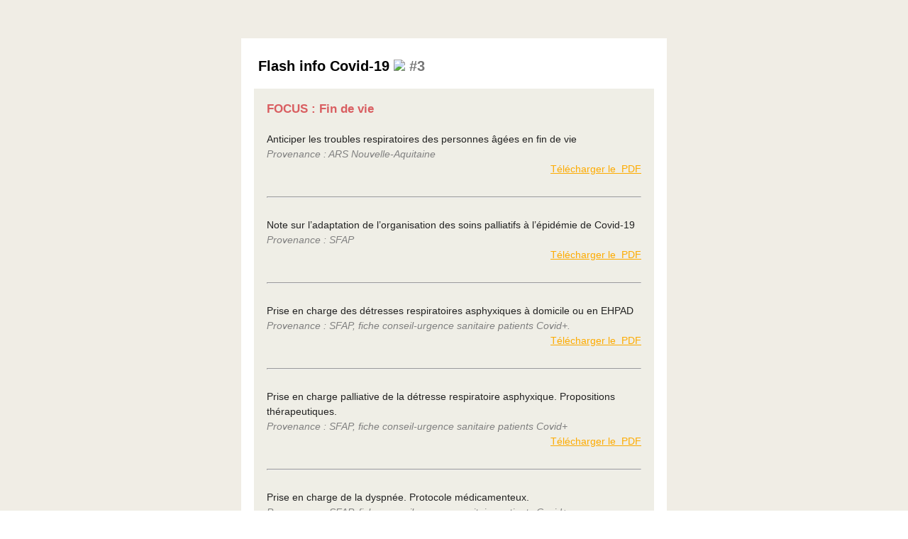

--- FILE ---
content_type: text/html
request_url: http://newsletters.urpsinfirmiers-na.fr/Information-Covid-19-3.html
body_size: 5862
content:
<!doctype html>
<html xmlns="http://www.w3.org/1999/xhtml" xmlns:v="urn:schemas-microsoft-com:vml" xmlns:o="urn:schemas-microsoft-com:office:office">
    <head>
        <!-- NAME: SELL PRODUCTS -->
        <!--[if gte mso 15]>
        <xml>
            <o:OfficeDocumentSettings>
            <o:AllowPNG/>
            <o:PixelsPerInch>96</o:PixelsPerInch>
            </o:OfficeDocumentSettings>
        </xml>
        <![endif]-->
        <meta charset="UTF-8">
        <meta http-equiv="X-UA-Compatible" content="IE=edge">
        <meta name="viewport" content="width=device-width, initial-scale=1">
        <title>*|MC:SUBJECT|*</title>
        
    <style type="text/css">
		p{
			margin:10px 0;
			padding:0;
		}
		table{
			border-collapse:collapse;
		}
		h1,h2,h3,h4,h5,h6{
			display:block;
			margin:0;
			padding:0;
		}
		img,a img{
			border:0;
			height:auto;
			outline:none;
			text-decoration:none;
		}
		body,#bodyTable,#bodyCell{
			height:100%;
			margin:0;
			padding:0;
			width:100%;
		}
		.mcnPreviewText{
			display:none !important;
		}
		#outlook a{
			padding:0;
		}
		img{
			-ms-interpolation-mode:bicubic;
		}
		table{
			mso-table-lspace:0pt;
			mso-table-rspace:0pt;
		}
		.ReadMsgBody{
			width:100%;
		}
		.ExternalClass{
			width:100%;
		}
		p,a,li,td,blockquote{
			mso-line-height-rule:exactly;
		}
		a[href^=tel],a[href^=sms]{
			color:inherit;
			cursor:default;
			text-decoration:none;
		}
		p,a,li,td,body,table,blockquote{
			-ms-text-size-adjust:100%;
			-webkit-text-size-adjust:100%;
		}
		.ExternalClass,.ExternalClass p,.ExternalClass td,.ExternalClass div,.ExternalClass span,.ExternalClass font{
			line-height:100%;
		}
		a[x-apple-data-detectors]{
			color:inherit !important;
			text-decoration:none !important;
			font-size:inherit !important;
			font-family:inherit !important;
			font-weight:inherit !important;
			line-height:inherit !important;
		}
		.templateContainer{
			max-width:600px !important;
		}
		a.mcnButton{
			display:block;
		}
		.mcnImage,.mcnRetinaImage{
			vertical-align:bottom;
		}
		.mcnTextContent{
			word-break:break-word;
		}
		.mcnTextContent img{
			height:auto !important;
		}
		.mcnDividerBlock{
			table-layout:fixed !important;
		}
	/*
	@tab Page
	@section Heading 1
	@style heading 1
	*/
		h1{
			/*@editable*/color:#222222;
			/*@editable*/font-family:Helvetica;
			/*@editable*/font-size:40px;
			/*@editable*/font-style:normal;
			/*@editable*/font-weight:bold;
			/*@editable*/line-height:150%;
			/*@editable*/letter-spacing:normal;
			/*@editable*/text-align:center;
		}
	/*
	@tab Page
	@section Heading 2
	@style heading 2
	*/
		h2{
			/*@editable*/color:#222222;
			/*@editable*/font-family:Helvetica;
			/*@editable*/font-size:34px;
			/*@editable*/font-style:normal;
			/*@editable*/font-weight:bold;
			/*@editable*/line-height:150%;
			/*@editable*/letter-spacing:normal;
			/*@editable*/text-align:left;
		}
	/*
	@tab Page
	@section Heading 3
	@style heading 3
	*/
		h3{
			/*@editable*/color:#444444;
			/*@editable*/font-family:Helvetica;
			/*@editable*/font-size:22px;
			/*@editable*/font-style:normal;
			/*@editable*/font-weight:bold;
			/*@editable*/line-height:150%;
			/*@editable*/letter-spacing:normal;
			/*@editable*/text-align:left;
		}
	/*
	@tab Page
	@section Heading 4
	@style heading 4
	*/
		h4{
			/*@editable*/color:#949494;
			/*@editable*/font-family:Georgia;
			/*@editable*/font-size:20px;
			/*@editable*/font-style:italic;
			/*@editable*/font-weight:normal;
			/*@editable*/line-height:125%;
			/*@editable*/letter-spacing:normal;
			/*@editable*/text-align:left;
		}
	/*
	@tab Header
	@section Header Container Style
	*/
		#templateHeader{
			/*@editable*/background-color:#f0ede5;
			/*@editable*/background-image:none;
			/*@editable*/background-repeat:no-repeat;
			/*@editable*/background-position:50% 50%;
			/*@editable*/background-size:cover;
			/*@editable*/border-top:0;
			/*@editable*/border-bottom:0;
			/*@editable*/padding-top:0px;
			/*@editable*/padding-bottom:0px;
		}
	/*
	@tab Header
	@section Header Interior Style
	*/
		.headerContainer{
			/*@editable*/background-color:#transparent;
			/*@editable*/background-image:none;
			/*@editable*/background-repeat:no-repeat;
			/*@editable*/background-position:center;
			/*@editable*/background-size:cover;
			/*@editable*/border-top:0;
			/*@editable*/border-bottom:0;
			/*@editable*/padding-top:0;
			/*@editable*/padding-bottom:0;
		}
	/*
	@tab Header
	@section Header Text
	*/
		.headerContainer .mcnTextContent,.headerContainer .mcnTextContent p{
			/*@editable*/color:#757575;
			/*@editable*/font-family:Helvetica;
			/*@editable*/font-size:16px;
			/*@editable*/line-height:150%;
			/*@editable*/text-align:left;
		}
	/*
	@tab Header
	@section Header Link
	*/
		.headerContainer .mcnTextContent a,.headerContainer .mcnTextContent p a{
			/*@editable*/color:#007C89;
			/*@editable*/font-weight:normal;
			/*@editable*/text-decoration:underline;
		}
	/*
	@tab Body
	@section Body Container Style
	*/
		#templateBody{
			/*@editable*/background-color:#f0ede5;
			/*@editable*/background-image:none;
			/*@editable*/background-repeat:no-repeat;
			/*@editable*/background-position:center;
			/*@editable*/background-size:cover;
			/*@editable*/border-top:0;
			/*@editable*/border-bottom:0;
			/*@editable*/padding-top:0px;
			/*@editable*/padding-bottom:0px;
		}
	/*
	@tab Body
	@section Body Interior Style
	*/
		.bodyContainer{
			/*@editable*/background-color:#ffffff;
			/*@editable*/background-image:none;
			/*@editable*/background-repeat:no-repeat;
			/*@editable*/background-position:center;
			/*@editable*/background-size:cover;
			/*@editable*/border-top:0;
			/*@editable*/border-bottom:0;
			/*@editable*/padding-top:0;
			/*@editable*/padding-bottom:0;
		}
	/*
	@tab Body
	@section Body Text
	*/
		.bodyContainer .mcnTextContent,.bodyContainer .mcnTextContent p{
			/*@editable*/color:#757575;
			/*@editable*/font-family:Helvetica;
			/*@editable*/font-size:16px;
			/*@editable*/line-height:150%;
			/*@editable*/text-align:left;
		}
	/*
	@tab Body
	@section Body Link
	*/
		.bodyContainer .mcnTextContent a,.bodyContainer .mcnTextContent p a{
			/*@editable*/color:#007C89;
			/*@editable*/font-weight:normal;
			/*@editable*/text-decoration:underline;
		}
	/*
	@tab Footer
	@section Footer Style
	*/
		#templateFooter{
			/*@editable*/background-color:#333333;
			/*@editable*/background-image:none;
			/*@editable*/background-repeat:no-repeat;
			/*@editable*/background-position:center;
			/*@editable*/background-size:cover;
			/*@editable*/border-top:0;
			/*@editable*/border-bottom:0;
			/*@editable*/padding-top:5px;
			/*@editable*/padding-bottom:6px;
		}
	/*
	@tab Footer
	@section Footer Interior Style
	*/
		.footerContainer{
			/*@editable*/background-color:#transparent;
			/*@editable*/background-image:none;
			/*@editable*/background-repeat:no-repeat;
			/*@editable*/background-position:center;
			/*@editable*/background-size:cover;
			/*@editable*/border-top:0;
			/*@editable*/border-bottom:0;
			/*@editable*/padding-top:0;
			/*@editable*/padding-bottom:0;
		}
	/*
	@tab Footer
	@section Footer Text
	*/
		.footerContainer .mcnTextContent,.footerContainer .mcnTextContent p{
			/*@editable*/color:#FFFFFF;
			/*@editable*/font-family:Helvetica;
			/*@editable*/font-size:12px;
			/*@editable*/line-height:150%;
			/*@editable*/text-align:center;
		}
	/*
	@tab Footer
	@section Footer Link
	*/
		.footerContainer .mcnTextContent a,.footerContainer .mcnTextContent p a{
			/*@editable*/color:#FFFFFF;
			/*@editable*/font-weight:normal;
			/*@editable*/text-decoration:underline;
		}
	@media only screen and (min-width:768px){
		.templateContainer{
			width:600px !important;
		}

}	@media only screen and (max-width: 480px){
		body,table,td,p,a,li,blockquote{
			-webkit-text-size-adjust:none !important;
		}

}	@media only screen and (max-width: 480px){
		body{
			width:100% !important;
			min-width:100% !important;
		}

}	@media only screen and (max-width: 480px){
		.mcnRetinaImage{
			max-width:100% !important;
		}

}	@media only screen and (max-width: 480px){
		.mcnImage{
			width:100% !important;
		}

}	@media only screen and (max-width: 480px){
		.mcnCartContainer,.mcnCaptionTopContent,.mcnRecContentContainer,.mcnCaptionBottomContent,.mcnTextContentContainer,.mcnBoxedTextContentContainer,.mcnImageGroupContentContainer,.mcnCaptionLeftTextContentContainer,.mcnCaptionRightTextContentContainer,.mcnCaptionLeftImageContentContainer,.mcnCaptionRightImageContentContainer,.mcnImageCardLeftTextContentContainer,.mcnImageCardRightTextContentContainer,.mcnImageCardLeftImageContentContainer,.mcnImageCardRightImageContentContainer{
			max-width:100% !important;
			width:100% !important;
		}

}	@media only screen and (max-width: 480px){
		.mcnBoxedTextContentContainer{
			min-width:100% !important;
		}

}	@media only screen and (max-width: 480px){
		.mcnImageGroupContent{
			padding:9px !important;
		}

}	@media only screen and (max-width: 480px){
		.mcnCaptionLeftContentOuter .mcnTextContent,.mcnCaptionRightContentOuter .mcnTextContent{
			padding-top:9px !important;
		}

}	@media only screen and (max-width: 480px){
		.mcnImageCardTopImageContent,.mcnCaptionBottomContent:last-child .mcnCaptionBottomImageContent,.mcnCaptionBlockInner .mcnCaptionTopContent:last-child .mcnTextContent{
			padding-top:18px !important;
		}

}	@media only screen and (max-width: 480px){
		.mcnImageCardBottomImageContent{
			padding-bottom:9px !important;
		}

}	@media only screen and (max-width: 480px){
		.mcnImageGroupBlockInner{
			padding-top:0 !important;
			padding-bottom:0 !important;
		}

}	@media only screen and (max-width: 480px){
		.mcnImageGroupBlockOuter{
			padding-top:9px !important;
			padding-bottom:9px !important;
		}

}	@media only screen and (max-width: 480px){
		.mcnTextContent,.mcnBoxedTextContentColumn{
			padding-right:18px !important;
			padding-left:18px !important;
		}

}	@media only screen and (max-width: 480px){
		.mcnImageCardLeftImageContent,.mcnImageCardRightImageContent{
			padding-right:18px !important;
			padding-bottom:0 !important;
			padding-left:18px !important;
		}

}	@media only screen and (max-width: 480px){
		.mcpreview-image-uploader{
			display:none !important;
			width:100% !important;
		}

}	@media only screen and (max-width: 480px){
	/*
	@tab Mobile Styles
	@section Heading 1
	@tip Make the first-level headings larger in size for better readability on small screens.
	*/
		h1{
			/*@editable*/font-size:30px !important;
			/*@editable*/line-height:125% !important;
		}

}	@media only screen and (max-width: 480px){
	/*
	@tab Mobile Styles
	@section Heading 2
	@tip Make the second-level headings larger in size for better readability on small screens.
	*/
		h2{
			/*@editable*/font-size:26px !important;
			/*@editable*/line-height:125% !important;
		}

}	@media only screen and (max-width: 480px){
	/*
	@tab Mobile Styles
	@section Heading 3
	@tip Make the third-level headings larger in size for better readability on small screens.
	*/
		h3{
			/*@editable*/font-size:20px !important;
			/*@editable*/line-height:150% !important;
		}

}	@media only screen and (max-width: 480px){
	/*
	@tab Mobile Styles
	@section Heading 4
	@tip Make the fourth-level headings larger in size for better readability on small screens.
	*/
		h4{
			/*@editable*/font-size:18px !important;
			/*@editable*/line-height:150% !important;
		}

}	@media only screen and (max-width: 480px){
	/*
	@tab Mobile Styles
	@section Boxed Text
	@tip Make the boxed text larger in size for better readability on small screens. We recommend a font size of at least 16px.
	*/
		.mcnBoxedTextContentContainer .mcnTextContent,.mcnBoxedTextContentContainer .mcnTextContent p{
			/*@editable*/font-size:14px !important;
			/*@editable*/line-height:150% !important;
		}

}	@media only screen and (max-width: 480px){
	/*
	@tab Mobile Styles
	@section Header Text
	@tip Make the header text larger in size for better readability on small screens.
	*/
		.headerContainer .mcnTextContent,.headerContainer .mcnTextContent p{
			/*@editable*/font-size:16px !important;
			/*@editable*/line-height:150% !important;
		}

}	@media only screen and (max-width: 480px){
	/*
	@tab Mobile Styles
	@section Body Text
	@tip Make the body text larger in size for better readability on small screens. We recommend a font size of at least 16px.
	*/
		.bodyContainer .mcnTextContent,.bodyContainer .mcnTextContent p{
			/*@editable*/font-size:16px !important;
			/*@editable*/line-height:150% !important;
		}

}	@media only screen and (max-width: 480px){
	/*
	@tab Mobile Styles
	@section Footer Text
	@tip Make the footer content text larger in size for better readability on small screens.
	*/
		.footerContainer .mcnTextContent,.footerContainer .mcnTextContent p{
			/*@editable*/font-size:14px !important;
			/*@editable*/line-height:150% !important;
		}

}</style></head>
    <body>
        <!--*|IF:MC_PREVIEW_TEXT|*-->
        <!--[if !gte mso 9]><!----><span class="mcnPreviewText" style="display:none; font-size:0px; line-height:0px; max-height:0px; max-width:0px; opacity:0; overflow:hidden; visibility:hidden; mso-hide:all;">*|MC_PREVIEW_TEXT|*</span><!--<![endif]-->
        <!--*|END:IF|*-->
        <center>
            <table align="center" border="0" cellpadding="0" cellspacing="0" height="100%" width="100%" id="bodyTable">
                <tr>
                    <td align="center" valign="top" id="bodyCell">
                        <!-- BEGIN TEMPLATE // -->
                        <table border="0" cellpadding="0" cellspacing="0" width="100%">
                            <tr>
                                <td align="center" valign="top" id="templateHeader" data-template-container>
                                    <!--[if (gte mso 9)|(IE)]>
                                    <table align="center" border="0" cellspacing="0" cellpadding="0" width="600" style="width:600px;">
                                    <tr>
                                    <td align="center" valign="top" width="600" style="width:600px;">
                                    <![endif]-->
                                    <table align="center" border="0" cellpadding="0" cellspacing="0" width="100%" class="templateContainer">
                                        <tr>
                                            <td valign="top" class="headerContainer"><table border="0" cellpadding="0" cellspacing="0" width="100%" class="mcnImageBlock" style="min-width:100%;">
    <tbody class="mcnImageBlockOuter">
            <tr>
                <td valign="top" style="padding:9px" class="mcnImageBlockInner">
                    <table align="left" width="100%" border="0" cellpadding="0" cellspacing="0" class="mcnImageContentContainer" style="min-width:100%;">
                        <tbody><tr>
                            <td class="mcnImageContent" valign="top" style="padding-right: 9px; padding-left: 9px; padding-top: 0; padding-bottom: 0; text-align:center;">
                                
                                    
                                        <img align="center" alt="" src="https://gallery.mailchimp.com/87e16a297db60e85be1e6fcfe/images/c5fd4a8c-cfa9-4efc-af88-ad0745c456b6.png" width="273" style="max-width:273px; padding-bottom: 0; display: inline !important; vertical-align: bottom;" class="mcnImage">
                                    
                                
                            </td>
                        </tr>
                    </tbody></table>
                </td>
            </tr>
    </tbody>
</table><table border="0" cellpadding="0" cellspacing="0" width="100%" class="mcnImageBlock" style="min-width:100%;">
    <tbody class="mcnImageBlockOuter">
            <tr>
                <td valign="top" style="padding:0px" class="mcnImageBlockInner">
                    <table align="left" width="100%" border="0" cellpadding="0" cellspacing="0" class="mcnImageContentContainer" style="min-width:100%;">
                        <tbody><tr>
                            <td class="mcnImageContent" valign="top" style="padding-right: 0px; padding-left: 0px; padding-top: 0; padding-bottom: 0; text-align:center;">
                                
                                    <a href="https://urpsinfirmiers-na.fr/coronavirus-informations-utiles/" title="" class="" target="_blank">
                                        <img align="center" alt="" src="https://mcusercontent.com/87e16a297db60e85be1e6fcfe/images/929ee127-336a-450f-8e7d-d52d19f480ea.png" width="600" style="max-width:1237px; padding-bottom: 0; display: inline !important; vertical-align: bottom;" class="mcnRetinaImage">
                                    </a>
                                
                            </td>
                        </tr>
                    </tbody></table>
                </td>
            </tr>
    </tbody>
</table></td>
                                        </tr>
                                    </table>
                                    <!--[if (gte mso 9)|(IE)]>
                                    </td>
                                    </tr>
                                    </table>
                                    <![endif]-->
                                </td>
                            </tr>
                            <tr>
                                <td align="center" valign="top" id="templateBody" data-template-container>
                                    <!--[if (gte mso 9)|(IE)]>
                                    <table align="center" border="0" cellspacing="0" cellpadding="0" width="600" style="width:600px;">
                                    <tr>
                                    <td align="center" valign="top" width="600" style="width:600px;">
                                    <![endif]-->
                                    <table align="center" border="0" cellpadding="0" cellspacing="0" width="100%" class="templateContainer">
                                        <tr>
                                            <td valign="top" class="bodyContainer"><table border="0" cellpadding="0" cellspacing="0" width="100%" class="mcnTextBlock" style="min-width:100%;">
    <tbody class="mcnTextBlockOuter">
        <tr>
            <td valign="top" class="mcnTextBlockInner" style="padding-top:9px;">
              	<!--[if mso]>
				<table align="left" border="0" cellspacing="0" cellpadding="0" width="100%" style="width:100%;">
				<tr>
				<![endif]-->
			    
				<!--[if mso]>
				<td valign="top" width="600" style="width:600px;">
				<![endif]-->
                <table align="left" border="0" cellpadding="0" cellspacing="0" style="max-width:100%; min-width:100%;" width="100%" class="mcnTextContentContainer">
                    <tbody><tr>
                        
                        <td valign="top" class="mcnTextContent" style="padding-top:0; padding-right:18px; padding-bottom:9px; padding-left:18px;">
                        
                            
                        </td>
                    </tr>
                </tbody></table>
				<!--[if mso]>
				</td>
				<![endif]-->
                
				<!--[if mso]>
				</tr>
				</table>
				<![endif]-->
            </td>
        </tr>
    </tbody>
</table><table border="0" cellpadding="0" cellspacing="0" width="100%" class="mcnTextBlock" style="min-width:100%;">
    <tbody class="mcnTextBlockOuter">
        <tr>
            <td valign="top" class="mcnTextBlockInner" style="padding-top:9px;">
              	<!--[if mso]>
				<table align="left" border="0" cellspacing="0" cellpadding="0" width="100%" style="width:100%;">
				<tr>
				<![endif]-->
			    
				<!--[if mso]>
				<td valign="top" width="600" style="width:600px;">
				<![endif]-->
                <table align="left" border="0" cellpadding="0" cellspacing="0" style="max-width:100%; min-width:100%;" width="100%" class="mcnTextContentContainer">
                    <tbody><tr>
                        
                        <td valign="top" class="mcnTextContent" style="padding-top:0; padding-right:18px; padding-bottom:9px; padding-left:18px;">
                        
                            <span style="font-size:20px"><span style="color:#000000"><strong>&nbsp;Flash info Covid-19</strong></span><span style="color:#696969"><strong>&nbsp;<img data-file-id="1275290" height="16" src="https://mcusercontent.com/87e16a297db60e85be1e6fcfe/images/f7c0b594-3691-4949-b7b5-475411d881d6.png" style="border: 0px  ; width: 16px; height: 16px; margin: 0px;" width="16">&nbsp;</strong></span><strong>#3</strong></span>
                        </td>
                    </tr>
                </tbody></table>
				<!--[if mso]>
				</td>
				<![endif]-->
                
				<!--[if mso]>
				</tr>
				</table>
				<![endif]-->
            </td>
        </tr>
    </tbody>
</table><table border="0" cellpadding="0" cellspacing="0" width="100%" class="mcnBoxedTextBlock" style="min-width:100%;">
    <!--[if gte mso 9]>
	<table align="center" border="0" cellspacing="0" cellpadding="0" width="100%">
	<![endif]-->
	<tbody class="mcnBoxedTextBlockOuter">
        <tr>
            <td valign="top" class="mcnBoxedTextBlockInner">
                
				<!--[if gte mso 9]>
				<td align="center" valign="top" ">
				<![endif]-->
                <table align="left" border="0" cellpadding="0" cellspacing="0" width="100%" style="min-width:100%;" class="mcnBoxedTextContentContainer">
                    <tbody><tr>
                        
                        <td style="padding-top:9px; padding-left:18px; padding-bottom:9px; padding-right:18px;">
                        
                            <table border="0" cellspacing="0" class="mcnTextContentContainer" width="100%" style="min-width: 100% !important;background-color: #EFEEE6;">
                                <tbody><tr>
                                    <td valign="top" class="mcnTextContent" style="padding: 18px;color: #222222;font-family: Helvetica;font-size: 14px;font-weight: normal;text-align: center;">
                                        <div style="text-align: left;"><span style="color:#d95e61"><span style="font-size:17px"><strong>FOCUS&nbsp;: Fin de vie</strong> </span></span><br>
<br>
Anticiper les troubles respiratoires des personnes âgées en fin de vie<br>
<span style="color:#808080"><em>Provenance : ARS Nouvelle-Aquitaine</em></span>

<div style="text-align: right;"><a href="http://urpsinfirmiers-na.fr/wp-content/uploads/2020/03/aide_prescrip_findevie_complet-avec-RASS.pdf" style="color:#fdab00;" target="_blank">Télécharger le &nbsp;PDF</a></div>
&nbsp;

<hr> &nbsp;
<div style="text-align: left;">Note sur l’adaptation de l’organisation des soins palliatifs à l’épidémie de Covid-19<br>
<span style="color:#808080"><em>Provenance : SFAP</em></span></div>

<div style="text-align: right;"><a href="http://urpsinfirmiers-na.fr/wp-content/uploads/2020/03/note_adaptation_des_soins_pallitifs_a_l_e_pide_mie_covid_19_VF.pdf" style="color:#fdab00;" target="_blank">Télécharger le &nbsp;PDF</a></div>
</div>
&nbsp;

<hr>&nbsp;
<div style="text-align: left;">Prise en charge des détresses respiratoires asphyxiques à domicile ou en EHPAD<br>
<span style="color:#808080"><em>Provenance : SFAP, fiche conseil-urgence sanitaire&nbsp;patients Covid+.</em></span></div>

<div style="text-align: right;"><a href="http://urpsinfirmiers-na.fr/wp-content/uploads/2020/03/CONSIGNES_Dyspnee_et_detresses_respiratoires_COVID.pdf" style="color:#fdab00;" target="_blank">Télécharger le &nbsp;PDF</a></div>
&nbsp;

<hr> &nbsp;
<div style="text-align: left;">Prise en charge palliative de la détresse respiratoire asphyxique. Propositions thérapeutiques.<br>
<span style="color:#808080"><em>Provenance : SFAP, fiche conseil-urgence sanitaire&nbsp;patients Covid+</em></span></div>

<div style="text-align: right;"><a href="http://urpsinfirmiers-na.fr/wp-content/uploads/2020/03/Fiche_conseil_Prise_en_charge_palliative_detresse_respiratoire_terminale_COVID.pdf" style="color:#fdab00;" target="_blank">Télécharger le &nbsp;PDF</a></div>
&nbsp;

<hr> &nbsp;
<div style="text-align: left;">Prise en charge de la dyspnée. Protocole médicamenteux.<br>
<span style="color:#808080"><em>Provenance : SFAP, fiche conseil-urgence sanitaire&nbsp;patients Covid+</em></span></div>

<div style="text-align: right;"><a href="http://urpsinfirmiers-na.fr/wp-content/uploads/2020/03/Fiche_conseil_Prise_en_charge_palliative_dyspnee_COVID.pdf" style="color:#fdab00;" target="_blank">Télécharger le &nbsp;PDF</a></div>
&nbsp;
                                    </td>
                                </tr>
                            </tbody></table>
                        </td>
                    </tr>
                </tbody></table>
				<!--[if gte mso 9]>
				</td>
				<![endif]-->
                
				<!--[if gte mso 9]>
                </tr>
                </table>
				<![endif]-->
            </td>
        </tr>
    </tbody>
</table><table border="0" cellpadding="0" cellspacing="0" width="100%" class="mcnBoxedTextBlock" style="min-width:100%;">
    <!--[if gte mso 9]>
	<table align="center" border="0" cellspacing="0" cellpadding="0" width="100%">
	<![endif]-->
	<tbody class="mcnBoxedTextBlockOuter">
        <tr>
            <td valign="top" class="mcnBoxedTextBlockInner">
                
				<!--[if gte mso 9]>
				<td align="center" valign="top" ">
				<![endif]-->
                <table align="left" border="0" cellpadding="0" cellspacing="0" width="100%" style="min-width:100%;" class="mcnBoxedTextContentContainer">
                    <tbody><tr>
                        
                        <td style="padding-top:9px; padding-left:18px; padding-bottom:9px; padding-right:18px;">
                        
                            <table border="0" cellspacing="0" class="mcnTextContentContainer" width="100%" style="min-width: 100% !important;background-color: #EFEEE6;">
                                <tbody><tr>
                                    <td valign="top" class="mcnTextContent" style="padding: 18px;color: #222222;font-family: Helvetica;font-size: 14px;font-weight: normal;text-align: center;">
                                        <div style="text-align: left;"><strong><span style="color:#d95e61"><span style="font-size:17px">FOCUS&nbsp;: Oncologie&nbsp;</span></span></strong><br>
<span style="color:#808080"><em>Provenance : Réseau Régional de Cancérologie, ONCO Nouvelle-Aquitaine</em></span><br>
<br>
Recommandations pour les patients atteints de cancer.
<div style="text-align: left;">&nbsp;</div>

<div style="text-align: center;"><a href="https://onco-nouvelle-aquitaine.fr/covid-19/" target="_blank"><img data-file-id="909829" height="38" src="https://gallery.mailchimp.com/87e16a297db60e85be1e6fcfe/images/4d7a02b8-3c7a-4e01-9ea0-e0674b98bbfe.png" style="border: 0px  ; width: 153px; height: 38px; margin: 0px;" width="153"></a><br>
&nbsp;</div>
</div>

                                    </td>
                                </tr>
                            </tbody></table>
                        </td>
                    </tr>
                </tbody></table>
				<!--[if gte mso 9]>
				</td>
				<![endif]-->
                
				<!--[if gte mso 9]>
                </tr>
                </table>
				<![endif]-->
            </td>
        </tr>
    </tbody>
</table><table border="0" cellpadding="0" cellspacing="0" width="100%" class="mcnBoxedTextBlock" style="min-width:100%;">
    <!--[if gte mso 9]>
	<table align="center" border="0" cellspacing="0" cellpadding="0" width="100%">
	<![endif]-->
	<tbody class="mcnBoxedTextBlockOuter">
        <tr>
            <td valign="top" class="mcnBoxedTextBlockInner">
                
				<!--[if gte mso 9]>
				<td align="center" valign="top" ">
				<![endif]-->
                <table align="left" border="0" cellpadding="0" cellspacing="0" width="100%" style="min-width:100%;" class="mcnBoxedTextContentContainer">
                    <tbody><tr>
                        
                        <td style="padding-top:9px; padding-left:18px; padding-bottom:9px; padding-right:18px;">
                        
                            <table border="0" cellspacing="0" class="mcnTextContentContainer" width="100%" style="min-width: 100% !important;background-color: #EFEEE6;">
                                <tbody><tr>
                                    <td valign="top" class="mcnTextContent" style="padding: 18px;color: #222222;font-family: Helvetica;font-size: 14px;font-weight: normal;text-align: center;">
                                        <div style="text-align: left;"><span style="color:#d95e61"><span style="font-size:17px"><strong>FOCUS&nbsp;: Soutien aux soignants</strong> </span></span><br>
<em style="color: #808080;">Provenance : Association SPS, Soins aux Professionnels de santé</em><br>
&nbsp;<br>
Tous mobilisés pour faire connaître le dispositif d’accompagnement psychologique.<br>
&nbsp;</div>

<div style="text-align: center;"><a href="http://urpsinfirmiers-na.fr/wp-content/uploads/2020/03/cp-covid19_16_-SPS.pdf" target="_blank"><img data-file-id="909829" height="38" src="https://gallery.mailchimp.com/87e16a297db60e85be1e6fcfe/images/4d7a02b8-3c7a-4e01-9ea0-e0674b98bbfe.png" style="border: 0px  ; width: 153px; height: 38px; margin: 0px;" width="153"></a></div>

                                    </td>
                                </tr>
                            </tbody></table>
                        </td>
                    </tr>
                </tbody></table>
				<!--[if gte mso 9]>
				</td>
				<![endif]-->
                
				<!--[if gte mso 9]>
                </tr>
                </table>
				<![endif]-->
            </td>
        </tr>
    </tbody>
</table><table border="0" cellpadding="0" cellspacing="0" width="100%" class="mcnBoxedTextBlock" style="min-width:100%;">
    <!--[if gte mso 9]>
	<table align="center" border="0" cellspacing="0" cellpadding="0" width="100%">
	<![endif]-->
	<tbody class="mcnBoxedTextBlockOuter">
        <tr>
            <td valign="top" class="mcnBoxedTextBlockInner">
                
				<!--[if gte mso 9]>
				<td align="center" valign="top" ">
				<![endif]-->
                <table align="left" border="0" cellpadding="0" cellspacing="0" width="100%" style="min-width:100%;" class="mcnBoxedTextContentContainer">
                    <tbody><tr>
                        
                        <td style="padding-top:9px; padding-left:18px; padding-bottom:9px; padding-right:18px;">
                        
                            <table border="0" cellspacing="0" class="mcnTextContentContainer" width="100%" style="min-width: 100% !important;background-color: #FFFFFF;border: 1px solid #D95E61;">
                                <tbody><tr>
                                    <td valign="top" class="mcnTextContent" style="padding: 18px;color: #F2F2F2;font-family: Helvetica;font-size: 14px;font-weight: normal;text-align: center;">
                                        <div style="text-align: center;"><span style="color:#696969"><span style="font-size:20px">&nbsp;COVID-19</span>&nbsp;<img data-file-id="1333211" height="20" src="https://mcusercontent.com/87e16a297db60e85be1e6fcfe/images/3a799305-8f1c-4c23-aa3b-2ddefc6a0e5e.png" style="border: 0px initial ; width: 20px; height: 20px; margin: 0px;" width="20"><br>
<br>
L’URPS DES INFIRMIERS LIBÉRAUX DE NOUVELLE-AQUITAINE VOUS PERMET DE CONSULTER LES INFORMATIONS RELATIVES À LA PROPAGATION DU VIRUS.&nbsp;<br><u>N'HÉSITEZ PAS À TRANSFÉRER CES INFORMATIONS À VOS COLLÈGUES</u></span><br>
<br>
<a href="https://urpsinfirmiers-na.fr/coronavirus-informations-utiles/" target="_blank"><img data-file-id="1333439" height="55" src="https://mcusercontent.com/87e16a297db60e85be1e6fcfe/images/85c388d9-67e3-4bcf-a5a6-654137c71b1e.png" style="border: 0px  ; width: 142px; height: 55px; margin: 0px;" width="142"></a><br>
<br>
<a href="http://urpsinfirmiers-na.fr/formulaire-inscription-newsletters/" target="_blank">Inscrivez-vous à notre Newsletter</a>&nbsp;</div>

                                    </td>
                                </tr>
                            </tbody></table>
                        </td>
                    </tr>
                </tbody></table>
				<!--[if gte mso 9]>
				</td>
				<![endif]-->
                
				<!--[if gte mso 9]>
                </tr>
                </table>
				<![endif]-->
            </td>
        </tr>
    </tbody>
</table><table border="0" cellpadding="0" cellspacing="0" width="100%" class="mcnDividerBlock" style="min-width:100%;">
    <tbody class="mcnDividerBlockOuter">
        <tr>
            <td class="mcnDividerBlockInner" style="min-width: 100%; padding: 10px 18px;">
                <table class="mcnDividerContent" border="0" cellpadding="0" cellspacing="0" width="100%" style="min-width:100%;">
                    <tbody><tr>
                        <td>
                            <span></span>
                        </td>
                    </tr>
                </tbody></table>
<!--            
                <td class="mcnDividerBlockInner" style="padding: 18px;">
                <hr class="mcnDividerContent" style="border-bottom-color:none; border-left-color:none; border-right-color:none; border-bottom-width:0; border-left-width:0; border-right-width:0; margin-top:0; margin-right:0; margin-bottom:0; margin-left:0;" />
-->
            </td>
        </tr>
    </tbody>
</table></td>
                                        </tr>
                                    </table>
                                    <!--[if (gte mso 9)|(IE)]>
                                    </td>
                                    </tr>
                                    </table>
                                    <![endif]-->
                                </td>
                            </tr>
                            <tr>
                                <td align="center" valign="top" id="templateFooter" data-template-container>
                                    <!--[if (gte mso 9)|(IE)]>
                                    <table align="center" border="0" cellspacing="0" cellpadding="0" width="600" style="width:600px;">
                                    <tr>
                                    <td align="center" valign="top" width="600" style="width:600px;">
                                    <![endif]-->
                                    <table align="center" border="0" cellpadding="0" cellspacing="0" width="100%" class="templateContainer">
                                        <tr>
                                            <td valign="top" class="footerContainer"><table border="0" cellpadding="0" cellspacing="0" width="100%" class="mcnDividerBlock" style="min-width:100%;">
    <tbody class="mcnDividerBlockOuter">
        <tr>
            <td class="mcnDividerBlockInner" style="min-width: 100%; padding: 18px;">
                <table class="mcnDividerContent" border="0" cellpadding="0" cellspacing="0" width="100%" style="min-width: 100%;border-top-width: 2px;border-top-style: solid;border-top-color: #505050;">
                    <tbody><tr>
                        <td>
                            <span></span>
                        </td>
                    </tr>
                </tbody></table>
<!--            
                <td class="mcnDividerBlockInner" style="padding: 18px;">
                <hr class="mcnDividerContent" style="border-bottom-color:none; border-left-color:none; border-right-color:none; border-bottom-width:0; border-left-width:0; border-right-width:0; margin-top:0; margin-right:0; margin-bottom:0; margin-left:0;" />
-->
            </td>
        </tr>
    </tbody>
</table><table border="0" cellpadding="0" cellspacing="0" width="100%" class="mcnTextBlock" style="min-width:100%;">
    <tbody class="mcnTextBlockOuter">
        <tr>
            <td valign="top" class="mcnTextBlockInner" style="padding-top:9px;">
              	<!--[if mso]>
				<table align="left" border="0" cellspacing="0" cellpadding="0" width="100%" style="width:100%;">
				<tr>
				<![endif]-->
			    
				<!--[if mso]>
				<td valign="top" width="600" style="width:600px;">
				<![endif]-->
                <table align="left" border="0" cellpadding="0" cellspacing="0" style="max-width:100%; min-width:100%;" width="100%" class="mcnTextContentContainer">
                    <tbody><tr>
                        
                        <td valign="top" class="mcnTextContent" style="padding-top:0; padding-right:18px; padding-bottom:9px; padding-left:18px;">
                        
                            <em>Copyright © URPS infirmières Libéraux Nouvelle-Aquitaine, tous droits réservés .</em><br>
<br>
Vous voulez changer la façon dont vous voulez recevoir cette newsletter<br>
Vous pouvez <a href="*|UPDATE_PROFILE|*">Mettre à jour vos références</a> ou <a href="*|UNSUB|*">vous désinscrire de cette liste</a>.<br>
&nbsp;
                        </td>
                    </tr>
                </tbody></table>
				<!--[if mso]>
				</td>
				<![endif]-->
                
				<!--[if mso]>
				</tr>
				</table>
				<![endif]-->
            </td>
        </tr>
    </tbody>
</table><table border="0" cellpadding="0" cellspacing="0" width="100%" class="mcnFollowBlock" style="min-width:100%;">
    <tbody class="mcnFollowBlockOuter">
        <tr>
            <td align="center" valign="top" style="padding:9px" class="mcnFollowBlockInner">
                <table border="0" cellpadding="0" cellspacing="0" width="100%" class="mcnFollowContentContainer" style="min-width:100%;">
    <tbody><tr>
        <td align="center" style="padding-left:9px;padding-right:9px;">
            <table border="0" cellpadding="0" cellspacing="0" width="100%" style="min-width:100%;" class="mcnFollowContent">
                <tbody><tr>
                    <td align="center" valign="top" style="padding-top:9px; padding-right:9px; padding-left:9px;">
                        <table align="center" border="0" cellpadding="0" cellspacing="0">
                            <tbody><tr>
                                <td align="center" valign="top">
                                    <!--[if mso]>
                                    <table align="center" border="0" cellspacing="0" cellpadding="0">
                                    <tr>
                                    <![endif]-->
                                    
                                        <!--[if mso]>
                                        <td align="center" valign="top">
                                        <![endif]-->
                                        
                                        
                                            <table align="left" border="0" cellpadding="0" cellspacing="0" style="display:inline;">
                                                <tbody><tr>
                                                    <td valign="top" style="padding-right:10px; padding-bottom:9px;" class="mcnFollowContentItemContainer">
                                                        <table border="0" cellpadding="0" cellspacing="0" width="100%" class="mcnFollowContentItem">
                                                            <tbody><tr>
                                                                <td align="left" valign="middle" style="padding-top:5px; padding-right:10px; padding-bottom:5px; padding-left:9px;">
                                                                    <table align="left" border="0" cellpadding="0" cellspacing="0" width="">
                                                                        <tbody><tr>
                                                                            
                                                                                <td align="center" valign="middle" width="24" class="mcnFollowIconContent">
                                                                                    <a href="http://www.linkedin.com" target="_blank"><img src="https://cdn-images.mailchimp.com/icons/social-block-v2/outline-light-linkedin-48.png" alt="LinkedIn" style="display:block;" height="24" width="24" class=""></a>
                                                                                </td>
                                                                            
                                                                            
                                                                        </tr>
                                                                    </tbody></table>
                                                                </td>
                                                            </tr>
                                                        </tbody></table>
                                                    </td>
                                                </tr>
                                            </tbody></table>
                                        
                                        <!--[if mso]>
                                        </td>
                                        <![endif]-->
                                    
                                        <!--[if mso]>
                                        <td align="center" valign="top">
                                        <![endif]-->
                                        
                                        
                                            <table align="left" border="0" cellpadding="0" cellspacing="0" style="display:inline;">
                                                <tbody><tr>
                                                    <td valign="top" style="padding-right:0; padding-bottom:9px;" class="mcnFollowContentItemContainer">
                                                        <table border="0" cellpadding="0" cellspacing="0" width="100%" class="mcnFollowContentItem">
                                                            <tbody><tr>
                                                                <td align="left" valign="middle" style="padding-top:5px; padding-right:10px; padding-bottom:5px; padding-left:9px;">
                                                                    <table align="left" border="0" cellpadding="0" cellspacing="0" width="">
                                                                        <tbody><tr>
                                                                            
                                                                                <td align="center" valign="middle" width="24" class="mcnFollowIconContent">
                                                                                    <a href="https://www.youtube.com/channel/UCDWuiCx09cXPko0bjTYp4ag/videos" target="_blank"><img src="https://cdn-images.mailchimp.com/icons/social-block-v2/outline-light-youtube-48.png" alt="YouTube" style="display:block;" height="24" width="24" class=""></a>
                                                                                </td>
                                                                            
                                                                            
                                                                        </tr>
                                                                    </tbody></table>
                                                                </td>
                                                            </tr>
                                                        </tbody></table>
                                                    </td>
                                                </tr>
                                            </tbody></table>
                                        
                                        <!--[if mso]>
                                        </td>
                                        <![endif]-->
                                    
                                    <!--[if mso]>
                                    </tr>
                                    </table>
                                    <![endif]-->
                                </td>
                            </tr>
                        </tbody></table>
                    </td>
                </tr>
            </tbody></table>
        </td>
    </tr>
</tbody></table>

            </td>
        </tr>
    </tbody>
</table></td>
                                        </tr>
                                    </table>
                                    <!--[if (gte mso 9)|(IE)]>
                                    </td>
                                    </tr>
                                    </table>
                                    <![endif]-->
                                </td>
                            </tr>
                        </table>
                        <!-- // END TEMPLATE -->
                    </td>
                </tr>
            </table>
        </center>
    </body>
</html>
